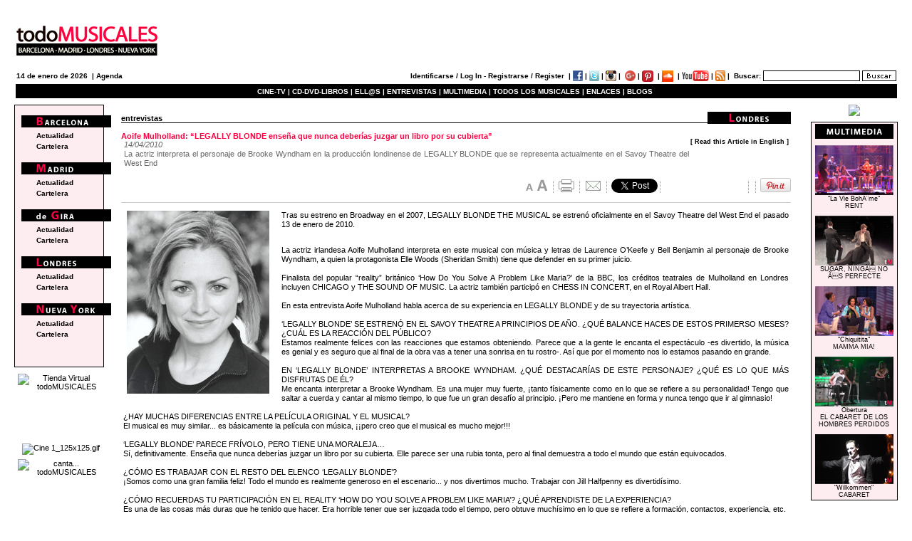

--- FILE ---
content_type: text/html; charset=UTF-8
request_url: https://todomusicales.com/content/content/2028/aoife-mulholland-legally-blonde-ensena-que-nunca-deberias-juzgar-un-libro-por-su-cubierta/Rss%20Feed
body_size: 11939
content:
 
     	
        <!DOCTYPE HTML PUBLIC "-//W3C//DTD HTML 4.01//EN" "https://www.w3.org/TR/xhtml1/DTD/xhtml1-transitional.dtd">
<html xmlns="https://www.w3.org/1999/xhtml" xml:lang="es-es" lang="es-es">
<head>
<title>Aoife Mulholland: “LEGALLY BLONDE enseña que nunca deberías juzgar un libro por su cubierta”</title>
<META HTTP-EQUIV="Content-Type" CONTENT="text/html; charset=ISO-8859-1"/>
<META HTTP-EQUIV="EXPIRES" CONTENT="0"/>
<META NAME="RESOURCE-TYPE" CONTENT="DOCUMENT"/>
<META NAME="DISTRIBUTION" CONTENT="GLOBAL"/>
<META NAME="AUTHOR" CONTENT="todoMUSICALES"/>
<META NAME="lang" content="es"/>
<META NAME="COPYRIGHT" CONTENT="Copyright (c) 2013 by todoMUSICALES"/>
<META NAME="KEYWORDS" CONTENT="aoife mulholland,entrevista,legally blonde the musical,savoy theatre,Brooke Wyndham,chicago musical,how do you solve a problem like maria,the sound of music,Live from Galway,sway, musicales,musical, teatro musical, barcelona, broadway, off-broadway, west end, madrid, gira, cine musical,novedades discográficas"/>
<META NAME="DESCRIPTION" CONTENT="La actriz interpreta el personaje de Brooke Wyndham en la producción londinense de LEGALLY BLONDE que se representa actualmente en el Savoy Theatre del West End"/>
<META NAME="ROBOTS" CONTENT="INDEX, FOLLOW"/>
<META NAME="REVISIT-AFTER" CONTENT="1 DAYS"/>
<META NAME="RATING" CONTENT="GENERAL"/>
<meta name="generator" content="HAPedit 3.1"/>
<!-- Start of Facebook Meta Tags by tM --> 
	<meta property="og:title" content="Aoife Mulholland: “LEGALLY BLONDE enseña que nunca deberías juzgar un libro por su cubierta”"/> 
	<meta property="og:type" content="article"/> 
	<meta property="og:url" content="https://www.todomusicales.com/content/content/2028/aoife-mulholland-legally-blonde-ensena-que-nunca-deberias-juzgar-un-libro-por-su-cubierta/"/> 
<meta property="og:image" content="https://www.todomusicales.com/fckeditor/upload/amulholland200.jpg"/> <!-- imatge que apareix facebook -->
	<meta property="og:site_name" content="todoMUSICALES"/> 
	<meta property="og:description" content="La actriz interpreta el personaje de Brooke Wyndham en la producción londinense de LEGALLY BLONDE que se representa actualmente en el Savoy Theatre del West End"/> 
    
<!-- End of Facebook Meta Tags -->
	<SCRIPT LANGUAGE="JavaScript">if(screen.width<=1400){document.write('<link rel="stylesheet" type="text/css" href="https://www.todomusicales.com/css/header.css">');}if(screen.width>1400){document.write('<link rel="stylesheet" type="text/css" href="https://www.todomusicales.com/css/header_1400.css">');}</SCRIPT>
	<link href="https://www.todomusicales.com/css/content.css" rel="stylesheet" type="text/css">
	<link href="https://www.todomusicales.com/css/comentarios.css" rel="stylesheet" type="text/css">
	<link href="https://www.todomusicales.com/favicon.ico" rel="shortcut icon" type="image/x-icon"/>
	  
        
    


	<SCRIPT LANGUAGE="JavaScript">if(screen.width<=800){document.write('<link rel="stylesheet" type="text/css" href="https://www.todomusicales.com/css/global_800.css">');}if(screen.width>=1024){document.write('<link rel="stylesheet" type="text/css" href="https://www.todomusicales.com/css/global.css">');}</SCRIPT>
<script type="text/javascript" src="https://www.todomusicales.com/jscripts/enlaces.js"></script>
 <script type="text/javascript" src="https://www.todomusicales.com/jscripts/scripts.js"></script> 
<!-- <script type="text/javascript" src="../jscripts/banner_content.js"></script>  -->
<script type="text/javascript">function resizeText(multiplier){if(document.getElementById("noticias_info").style.fontSize==""){document.getElementById("noticias_info").style.fontSize="1.0em";}document.getElementById("noticias_info").style.fontSize=parseFloat(document.getElementById("noticias_info").style.fontSize)+(multiplier*0.2)+"em";}</script>

<!--<script type="text/javascript" src="http://platform.twitter.com/widgets.js"></script> -->
<script type="text/javascript" src="https://apis.google.com/js/plusone.js"></script><!-- script google + -->

</head>
<body>
<div id="container">
<!-- Place this tag in the <head> of your document -->

<link href="https://plus.google.com/106334163725998819996" rel="publisher"/>
<script src="http://www.todomusicales.com/Scripts/AC_RunActiveContent.js" type="text/javascript"></script>
<div id="header">
<form action="http://www.todomusicales.com/buscador/buscador_resultados.php" method="post">

<table align="center" class="tablaheader" summary="encabezado todomusicales">
  <caption>
  </caption>
  <tr>
    <td>
    <!-- LOGO ORIGINAL NO PERSONALITZAT -->
   <a href="http://www.todomusicales.com/index.php"><img src="http://todomusicales.com/img/logo_ok.gif" alt="todoMUSICALES" border="0" longdesc="todoMUSICALES logotipo"/></a>   <!-- logo_ok.gif -->
    <!-- FI LOGO ORIGINAL NO PERSONALITZAT -->
    <!-- LOGO PERSONALITZAT -->
   <!-- 
    <A HREF="http://www.masde100mentiras.com/" target="_blank" alt="MÃ¡s de 100 mentiras">
  <img src="http://www.todomusicales.com/img/logo_mas100.jpg" alt="MÃ¡s de 100 mentiras" border="0" longdesc="todoMUSICALES MÃS DE 100 MENTIRAS" /></a>  -->
    <!-- FI LOGO PERSONALITZAT -->    </td>
    <td><div align="right"><!--stage_byb_668x70 -->
<!--    <a href="http://www.sisteractelmusical.com/entradas/madrid/?utm_source=Todomusicales&utm_medium=Display&utm_content=Mega&utm_campaign=STAGE_SA_Todomusicales_02022016" target="_blank">
<img src="http://www.todomusicales.com/banners/Banner_SisterAct_Madrid.gif" width="668" height="80" alt="Sister Act" title="Sister Act" /></a> -->

<SCRIPT LANGUAGE="JavaScript">if(screen.width<=800){ancho='668';alto='80';}if(screen.width>=1024){ancho='728';alto='90';}</SCRIPT>
 <a href="http://www.todomusicales.com" target="_blank"><SCRIPT LANGUAGE="JavaScript">document.write("<img src=\"http://www.todomusicales.com/img/blind.gif\" height=\""+alto+"\" border=\"0\" longdesc=\"Sister Act Banner\" alt=\"Sister Act\" width=\""+ancho+"\">")</SCRIPT>
 


<!-- ANTIC NO IPHONE
     <script type="text/javascript">
AC_FL_RunContent( 'codebase','http://download.macromedia.com/pub/shockwave/cabs/flash/swflash.cab#version=8,0,0,0','width','668','height','80','title','banner cabecera','src','http://www.todomusicales.com/banners/mm_post2','quality','high','pluginspage','http://www.adobe.com/shockwave/download/download.cgi?P1_Prod_Version=ShockwaveFlash','movie','http://www.todomusicales.com/banners/mm_post2' ); //end AC code
</script><noscript><object classid="clsid:D27CDB6E-AE6D-11cf-96B8-444553540000" codebase="http://download.macromedia.com/pub/shockwave/cabs/flash/swflash.cab#version=8,0,0,0" width="668" height="80" title="banner cabecera">
        <param name="movie" value="http://www.todomusicales.com/banners/mm_post2.swf" />
        <param name="quality" value="high" />
        <embed src="http://www.todomusicales.com/banners/mm_post2.swf" quality="high" pluginspage="http://www.adobe.com/shockwave/download/download.cgi?P1_Prod_Version=ShockwaveFlash" type="application/x-shockwave-flash" width="668" height="80"></embed>
      </object>
    </noscript>  -->
    
    
    
    
    <!--stage_abr2010 / stage_chicago_abr2010 / chicago_may2010-->
       <!--<param name="movie" value="http://www.todomusicales.com/banners/banner_stage_setembre.swf" /> -->
<!--  BANER ANTIGUO STAGE   <script type="text/javascript">
AC_FL_RunContent( 'codebase','http://download.macromedia.com/pub/shockwave/cabs/flash/swflash.cab#version=8,0,0,0','width','490','height','60','title','banner cabecera','src','../banners/banner_stage','quality','high','pluginspage','http://www.adobe.com/shockwave/download/download.cgi?P1_Prod_Version=ShockwaveFlash','movie','../banners/banner_stage' ); //end AC code
</script><noscript><object classid="clsid:D27CDB6E-AE6D-11cf-96B8-444553540000" codebase="http://download.macromedia.com/pub/shockwave/cabs/flash/swflash.cab#version=8,0,0,0" width="490" height="60" title="banner cabecera">
        <param name="movie" value="../banners/banner_stage.swf" />
        <param name="quality" value="high" />
        <embed src="../banners/banner_stage.swf" quality="high" pluginspage="http://www.adobe.com/shockwave/download/download.cgi?P1_Prod_Version=ShockwaveFlash" type="application/x-shockwave-flash" width="490" height="60"></embed>
      </object>
    </noscript> -->
    </div></td>
  </tr>
 
 
 
 
 
  <tr>
    <td class="celda_fecha"><!--<a href="http://www.todomusicales.com/index.php" alt="todoMUSICALES" >Inicio</a> &nbsp;|&nbsp; -->  14 de enero de 2026 &nbsp;|&nbsp;<a href="http://www.todomusicales.com/agenda/agenda.php">Agenda</a>
   <!-- CLICK TRACK AVENUE Q --> <!--<a HREF="http://ad.doubleclick.net/jump/N3568.158663.TODOMUSICALES/B4843192;sz=1x1;ord=[timestamp]?">
<IMG SRC="http://ad.doubleclick.net/ad/N3568.158663.TODOMUSICALES/B4843192;sz=1x1;ord=[timestamp]?" BORDER=0 WIDTH=1 HEIGHT=1 ALT="Click Here"></a>  --><!-- FIN CLICK TRACK AVENUE Q -->    </td>
    <td class="celda_form">	<a href="http://www.todomusicales.com/content/identify.php">Identificarse / Log In</a> - <a href="/../content/registro.php">Registrarse / Register</a> &nbsp;|&nbsp;<a href="http://www.facebook.com/pages/todoMUSICALES/18127015285" class="external"><img src="http://www.todomusicales.com/img/facebook2.gif" class="button" alt="VisÃ­tanos en Facebook" longdesc="VisÃ­tanos en Facebook"/></a>&nbsp;|&nbsp;<a href="http://twitter.com/todoMUSICALES" class="external"><img src="http://www.todomusicales.com/img/twitter.gif" class="button" alt="VisÃ­tanos en Twitter" longdesc="VisÃ­tanos en Twitter"/>&nbsp;|&nbsp;<a href="http://instagram.com/todoMUSICALES" class="external"><img src="http://www.todomusicales.com/img/instagram.gif" class="button" alt="VisÃ­tanos en Instagram" longdesc="VisÃ­tanos en Instagram"/> |&nbsp; <!-- Place this tag where you want the badge to render GOOGLE PLUS--><a href="https://plus.google.com/106334163725998819996?prsrc=3" style="text-decoration:none;" target="_blank"><img src="https://ssl.gstatic.com/images/icons/gplus-16.png" alt="VÃ­sitanos en Google +" style="border:0;width:15px;height:15px;" class="button"/></a>&nbsp;|&nbsp;<a href="http://pinterest.com/todomusicales/" class="external"><img src="http://passets-cdn.pinterest.com/images/small-p-button.png" width="16" height="16" alt="VisÃ­tanos en Pinterest" class="button"/></a>  &nbsp;|&nbsp;<a href="https://soundcloud.com/todomusicales" class="external"><img src="http://www.todomusicales.com/img/soundcloud.gif" class="button" alt="VisÃ­tanos en nuestro Canal SoundCloud" longdesc="VisÃ­tanos en nuestro Canal SoundCloud"/></a>
    &nbsp;|&nbsp;<a href="http://www.youtube.com/user/todoMUSICALEStv/" class="external"><img src="http://www.todomusicales.com/img/youtube.gif" class="button" alt="VisÃ­tanos en nuestro Canal YouTube" longdesc="VisÃ­tanos en nuestro Canal YouTube"/></a>&nbsp;|&nbsp;<a href="http://feeds.feedburner.com/todomusicalesRss"><img src="http://www.todomusicales.com/img/rss.gif" class="button" alt="Rss Feed" longdesc="Rss Feed"/></a>&nbsp;|&nbsp;  <label>Buscar:</label>
    <input type="text" value="" name="keyword" id="keyword" class="search" accesskey="4">
<!--<input id="keyword" name="keyword" class="text_buscador" type="text" />  -->
<input name="searchButton" type="image" title="cerca" src="http://www.todomusicales.com/img/buscar5.gif" alt="Buscador" class="button"> <input name="buscar_en" type="hidden" value="all"/>
        <!-- <input type="submit" value="Buscar" class="button_buscador" alt="Buscar" /> --></td>
  </tr>

  <tr>
    <td colspan="2" class="celda_menu"><strong><a href="http://www.todomusicales.com/content/actualidad_lista.php?ciu=mov" class="enlace_blanco">CINE-TV&nbsp;|&nbsp;</a><a href="http://www.todomusicales.com/content/actualidad_lista.php?ciu=cds" class="enlace_blanco"><strong>CD-DVD-LIBROS&nbsp;|</a>&nbsp;<a href="http://www.todomusicales.com/content/perfiles_lista.php" class="enlace_blanco"><strong>ELL@S&nbsp;|</a>&nbsp;<a href="http://www.todomusicales.com/content/entrevistas_lista.php" class="enlace_blanco">ENTREVISTAS&nbsp;|</a>&nbsp;<a href="http://www.todomusicales.com/multimedia/multimedia.php" class="enlace_blanco">MULTIMEDIA&nbsp;|</a>&nbsp;<a href="http://www.todomusicales.com/content/musicales_lista.php" class="enlace_blanco">TODOS LOS MUSICALES&nbsp;|</a>&nbsp;<a href="http://www.todomusicales.com/content/enlaces_lista.php" class="enlace_blanco">ENLACES&nbsp;|</a>&nbsp;<a href="http://www.todomusicales.com/blogs/blogs_lista.php" class="enlace_blanco">BLOGS</a>&nbsp;</strong> </td>
  </tr>
</table>
</form></div>

<div id="wrapper">
<div id="content">
<!--	?>INICIO BANNER NORMAL SIN IF -->			    
<!--<div id="banner_content"> 
 <br />
<a href="https://www.auditori.cat/ca/scott-alan--barcelona--friends" target="_blank">
<img width="647" height="90" src="https://www.todomusicales.com/banners/banner_ScottAlan.gif" alt="Scott Alan" title="Scott Alan - L'Auditori" /> </a>

  <br />
  </div>
  <br /><br /><br /><br /> <br /> <br /><br />-->
  <!-- // fin if banner NORMAL -->
  <div id="noticias_header">
						<div class='atras'>	
								<img src="https://www.todomusicales.com/img/content/label_ldh.gif" alt='Etiqueta'/>
						</div>
						<div>
													<h3><strong>entrevistas</strong></h3>
							 													</div>
					</div>
                    <div id="noticias_info">
						<br/>
							<p class='english'>
                       
<strong><a href="/content/content_english/2029/aoife-mulholland-legally-blonde-shows-that-you-should-never-judge-a-book-by-its-cover/">[ Read this Article in English ]</a></strong></p>
	<h1><strong>Aoife Mulholland: “LEGALLY BLONDE enseña que nunca deberías juzgar un libro por su cubierta” </strong></h1>
						
						<p class="subtitulo"><em class="fecha">14/04/2010 </em><br/>La actriz interpreta el personaje de Brooke Wyndham en la producción londinense de LEGALLY BLONDE que se representa actualmente en el Savoy Theatre del West End </p>

<div id="linia_icons">
<a href="javascript:void(0);" onclick="resizeText(-1)"><img src="https://www.todomusicales.com/img/content/aminus.gif" alt="Disminuir tamaño texto" longdesc="Disminuir tamaño texto"/></a><a href="javascript:void(0);" onclick="resizeText(1)"><img src="https://www.todomusicales.com/img/content/aplus.gif" alt="Aumentar tamaño texto" longdesc="Aumentar tamaño texto"/>
<img src="https://www.todomusicales.com/img/content/sep_icons.gif" alt="separacio"/></a>
<a class="external" href="https://www.todomusicales.com/content/content_print.php?id_content=2028"><img src="https://www.todomusicales.com/img/content/icon_print.gif" alt="imprimir" longdesc="imprimir la noticia"/></a>
<img src="https://www.todomusicales.com/img/content/sep_icons.gif" alt="separacio"/>
<a href="#"><img src="https://www.todomusicales.com/img/content/icon_enviar.gif" alt="enviar a un amigo" longdesc="enviar noticia a un amigo"/></a>
<img src="https://www.todomusicales.com/img/content/sep_icons.gif" alt="separacio" align="baseline"/>
<a href="http://twitter.com/share" class="twitter-share-button" data-count="horizontal" data-lang="es" data-via="todoMUSICALES"> Tweet</a>
<script>!function(d,s,id){var js,fjs=d.getElementsByTagName(s)[0];if(!d.getElementById(id)){js=d.createElement(s);js.id=id;js.src="https://platform.twitter.com/widgets.js";fjs.parentNode.insertBefore(js,fjs);}}(document,"script","twitter-wjs");</script>
<img src="https://www.todomusicales.com/img/content/sep_icons_twitter.gif" hspace="0" alt="separacio" align="baseline"/>
<iframe src="https://www.facebook.com/plugins/like.php?href=https://www.todomusicales.com/content/content/2028/aoife-mulholland-legally-blonde-ensena-que-nunca-deberias-juzgar-un-libro-por-su-cubierta/&amp;locale=es_ES&amp;send=false&amp;layout=button_count&amp;show_faces=false&amp;action=like&amp;colorscheme=light&amp;widh=111&amp;height=20" scrolling="no" frameborder="0" style="border:none; overflow:hidden; width:111px; height:20px;" allowTransparency="true"></iframe>

<img src="https://www.todomusicales.com/img/content/sep_icons.gif" alt="separacio" align="baseline"/>
<g:plusone size="medium"></g:plusone>
<img src="https://www.todomusicales.com/img/content/sep_icons.gif" alt="separacio" align="baseline"/>
	
<a href="http://pinterest.com/pin/create/button/?url=https://www.todomusicales.com/content/content/2028/aoife-mulholland-legally-blonde-ensena-que-nunca-deberias-juzgar-un-libro-por-su-cubierta/&amp;media=https://www.todomusicales.com/fckeditor/upload/amulholland200.jpg&amp;description=Aoife Mulholland: “LEGALLY BLONDE enseña que nunca deberías juzgar un libro por su cubierta”" class="pin-it-button" count-layout="horizontal" target="_blank"><img border="0" src="//assets.pinterest.com/images/PinExt.png" title="Pin It"/></a>
</div>
						<span id="texto_icons" class="texto_icons"><p><img hspace="5" height="257" align="left" width="200" alt="" src="/fckeditor/upload/amulholland200.jpg"/>Tras su estreno en Broadway en el 2007, LEGALLY BLONDE THE MUSICAL se estren&oacute; oficialmente en el Savoy Theatre del West End el pasado 13 de enero de 2010.</p>                    <p>La actriz irlandesa Aoife Mulholland interpreta en este musical con m&uacute;sica y letras de Laurence O&rsquo;Keefe y Bell Benjamin al personaje de Brooke Wyndham, a quien la protagonista Elle Woods (Sheridan Smith) tiene que defender en su primer juicio.<br/>
<br/>
Finalista del popular &ldquo;reality&rdquo; brit&aacute;nico &lsquo;How Do You Solve A Problem Like Maria?&rsquo; de la BBC, los cr&eacute;ditos teatrales de Mulholland en Londres incluyen CHICAGO y THE SOUND OF MUSIC. La actriz tambi&eacute;n particip&oacute; en CHESS IN CONCERT, en el Royal Albert Hall. <br/>
<br/>
En esta entrevista Aoife Mulholland habla acerca de su experiencia en LEGALLY BLONDE y de su trayectoria art&iacute;stica.<br/>
<br/>
&lsquo;LEGALLY BLONDE&rsquo; SE ESTREN&Oacute; EN EL SAVOY THEATRE A PRINCIPIOS DE A&Ntilde;O. &iquest;QU&Eacute; BALANCE HACES DE ESTOS PRIMERSO MESES? &iquest;CU&Aacute;L ES LA REACCI&Oacute;N DEL P&Uacute;BLICO?<br/>
Estamos realmente felices con las reacciones que estamos obteniendo. Parece que a la gente le encanta el espect&aacute;culo -es divertido, la m&uacute;sica es genial y es seguro que al final de la obra vas a tener una sonrisa en tu rostro-. As&iacute; que por el momento nos lo estamos pasando en grande. <br/>
<br/>
EN &lsquo;LEGALLY BLONDE&rsquo; INTERPRETAS A BROOKE WYNDHAM. &iquest;QU&Eacute; DESTACAR&Iacute;AS DE ESTE PERSONAJE? &iquest;QU&Eacute; ES LO QUE M&Aacute;S DISFRUTAS DE &Eacute;L?<br/>
Me encanta interpretar a Brooke Wyndham. Es una mujer muy fuerte, &iexcl;tanto f&iacute;sicamente como en lo que se refiere a su personalidad! Tengo que saltar a cuerda y cantar al mismo tiempo, lo que fue un gran desaf&iacute;o al principio. &iexcl;Pero me mantiene en forma y nunca tengo que ir al gimnasio! <br/>
<br/>
&iquest;HAY MUCHAS DIFERENCIAS ENTRE LA PEL&Iacute;CULA ORIGINAL Y EL MUSICAL?<br/>
El musical es muy similar... es b&aacute;sicamente la pel&iacute;cula con m&uacute;sica, &iexcl;&iexcl;pero creo que el musical es mucho mejor!!!<br/>
<br/>
&lsquo;LEGALLY BLONDE&rsquo; PARECE FR&Iacute;VOLO, PERO TIENE UNA MORALEJA&hellip;<br/>
S&iacute;, definitivamente. Ense&ntilde;a que nunca deber&iacute;as juzgar un libro por su cubierta. Elle parece ser una rubia tonta, pero al final demuestra a todo el mundo que est&aacute;n equivocados. <br/>
<br/>
&iquest;C&Oacute;MO ES TRABAJAR CON EL RESTO DEL ELENCO &lsquo;LEGALLY BLONDE&rsquo;? <br/>
&iexcl;Somos como una gran familia feliz! Todo el mundo es realmente generoso en el escenario... y nos divertimos mucho. Trabajar con Jill Halfpenny es divertid&iacute;simo. <br/>
<br/>
&iquest;C&Oacute;MO RECUERDAS TU PARTICIPACI&Oacute;N EN EL REALITY &lsquo;HOW DO YOU SOLVE A PROBLEM LIKE MARIA&rsquo;? &iquest;QU&Eacute; APRENDISTE DE LA EXPERIENCIA?<br/>
Es una de las cosas m&aacute;s duras que he tenido que hacer. Era horrible tener que ser juzgada todo el tiempo, pero obtuve much&iacute;simo en lo que se refiere a formaci&oacute;n, contactos, experiencia, etc. <br/>
<br/>
TU DEBUT EN EL WEST END FUE EN &lsquo;CHICAGO&rsquo; COMO ROXIE HART. &iquest;QU&Eacute; SIGNIFIC&Oacute; PARA TI PARTICIPAR EN ESTE M&Uacute;SICAL M&Iacute;TICO?<br/>
CHICAGO fue el primer musical que vi en el West End con Ruthie Henshall. Poco me imaginaba que ocho a&ntilde;os despu&eacute;s yo estar&iacute;a ah&iacute; interpretando el mismo personaje que ella. Interpretar a Roxie Hart fue algo surreal, asombroso y un gozo. <br/>
<br/>
TAMBI&Eacute;N INTERPRETASTE A MARIA VON TRAPP EN &lsquo;THE SOUND OF MUSIC&rsquo; EN EL LONDON PALLADIUM. &iquest;C&Oacute;MO FUE TRABAJAR EN ESTE ESPECT&Aacute;CULO, Y CON TANTOS NI&Ntilde;OS EN EL ESCENARIO?<br/>
&iexcl;&iexcl;&iexcl;Fue tan diferente a CHICAGO!!! Trabajar con los ni&ntilde;os fue encantador, aunque en una ocasi&oacute;n Gretle, la m&aacute;s peque&ntilde;a, sali&oacute; corriendo fuera del escenario porque necesitaba ir al lavabo. Tuve que improvisar lo que me pareci&oacute; una eternidad hasta que regres&oacute; al escenario. &iexcl;Ten&iacute;a el coraz&oacute;n en mi garganta!<br/>
<br/>
ESTUVISTE EN EL CONCIERTO REVIVAL &lsquo;CHESS&rsquo; EN EL ROYAL ALBERT HALL. &iquest;C&Oacute;MO RECUERDAS LA GALA?<br/>
Fue incre&iacute;ble, una experiencia fabulosa actuar en ese escenario. Nunca antes hab&iacute;a estado en el Royal Albert Hall, as&iacute; que actuar en &eacute;l fue definitivamente un punto &aacute;lgido de mi carrera. <br/>
<br/>
EN JULIO DE 2008 INTERPRETASTE TU PROPIO ESPECT&Aacute;CULO UNIPERSONAL EN EL TOWN HALL THEATRE DE GALWAY. &iquest;QU&Eacute; PUEDES DECIRNOS ACERCA DE ESTE ESPECT&Aacute;CULO? &iquest;TIENES PLANES DE VOLVERLO A HACER?<br/>
Mi espect&aacute;culo se titulaba SWAY, y era un espect&aacute;culo autobiogr&aacute;fico acerca de los &uacute;ltimos cuatro a&ntilde;os de mi vida, desde que dej&eacute; mi hogar natal para interpretar a Maria en THE SOUND OF MUSIC. Fue un desaf&iacute;o escribirlo, dirigirlo y producirlo, pero me encant&oacute; el proceso creativo y espero volver a hacer algo parecido de nuevo, quiz&aacute;s a finales de a&ntilde;o.<br/>
<br/>
EN EL 2008 EDITASTE TU &Aacute;LBUM DEBUT &lsquo;LIVE FROM GALWAY&rsquo;, GRABADO DURANTE UNA DE LAS FUNCIONES DE TU ESPECT&Aacute;CULO. &iquest;TIENES PROYECTOS PARA GRABAR UN SEGUNDO &Aacute;LBUM COMO SOLISTA?<br/>
Estoy realmente orgullosa de &lsquo;Live from Galway&rsquo;, y me encantar&iacute;a grabar otro &aacute;lbum. De hecho, el pr&oacute;ximo mes entro en el estudio de grabaci&oacute;n con un artista emergente que se llama Rod Molinski. Vamos a grabar un tema juntos, y quiz&aacute; en el futuro edite algo, as&iacute; que &iexcl;estad atentos!</p>
<p style="text-align: center;"><img height="300" width="450" alt="" src="/fckeditor/upload/legallyblonde450.jpg"/><br/>
<i><span style="font-size: smaller;">Aoife Mulholland y el elenco de LEGALLY BLONDE en una escena del tema &quot;There! Right There!&quot;</span></i></p></span>
<!--<p style="text-align: center">  
        <object classid="clsid:D27CDB6E-AE6D-11cf-96B8-444553540000" codebase="http://download.macromedia.com/pub/shockwave/cabs/flash/swflash.cab#version=6,0,29,0" width="730" height="370">
  <param name="movie" value="https://www.todomusicales.com/lmepk.swf" />
  <param name="quality" value="high" />
  <embed src="https://www.todomusicales.com/lmepk.swf" quality="high" pluginspage="https://www.macromedia.com/go/getflashplayer" type="application/x-shockwave-flash" width="730" height="370"></embed>

</object> 
 </p> -->    <p class='english'><img src="https://www.todomusicales.com/img/share.gif" alt="Compartir noticia" longdesc="Compartir esta noticia"/><a class="external" href="https://www.facebook.com/share.php?u=https://www.todomusicales.com/content/content/2028/aoife-mulholland-legally-blonde-ensena-que-nunca-deberias-juzgar-un-libro-por-su-cubierta/"><img src="https://www.todomusicales.com/img/share_facebook.gif" alt="Compartir en Facebook" longdesc="Compartir en Facebook"/></a><a class="external" href="https://www.google.com/bookmarks/mark?op=add&bkmk=https://www.todomusicales.com/content/content/2028/aoife-mulholland-legally-blonde-ensena-que-nunca-deberias-juzgar-un-libro-por-su-cubierta/"><img src="https://www.todomusicales.com/img/share_google.gif" alt="Compartir en Google Bookmarks" longdesc="Compartir en Google Bookmarks"/></a><a class="external" href="http://myweb2.search.yahoo.com/myresults/bookmarklet?u=https://www.todomusicales.com/content/content/2028/aoife-mulholland-legally-blonde-ensena-que-nunca-deberias-juzgar-un-libro-por-su-cubierta/"><img src="https://www.todomusicales.com/img/share_yahoo.gif" alt="Compartir en Yahoo" longdesc="Compartir en Yahoo"/></a><a class="external" href="http://del.icio.us/post?jump=no&amp;url=https://www.todomusicales.com/content/content/2028/aoife-mulholland-legally-blonde-ensena-que-nunca-deberias-juzgar-un-libro-por-su-cubierta/"><img src="https://www.todomusicales.com/img/share_delicious.gif" alt="Guardar en Delicious" longdesc="Compartir en Delicious"/></a><a class="external" href="http://act.fresqui.com/post?url=https://www.todomusicales.com/content/content/2028/aoife-mulholland-legally-blonde-ensena-que-nunca-deberias-juzgar-un-libro-por-su-cubierta/"><img src="https://www.todomusicales.com/img/share_fresqui.gif" alt="Compartir en Fresqui" longdesc="Compartir en Fresqui"/></a><a class="external" href="http://meneame.net/submit.php?url=https://www.todomusicales.com/content/content/2028/aoife-mulholland-legally-blonde-ensena-que-nunca-deberias-juzgar-un-libro-por-su-cubierta/"><img src="https://www.todomusicales.com/img/share_meneame.gif" alt="Enviar a Meneame" longdesc="Enviar a Meneame"/></a><!--<a class="external" href="http://twitter.com/home?status=Add+This:+https://www.todomusicales.com/content/content///"><img src="https://www.todomusicales.com/img/share_twitter.gif" alt="Compartir en Twitter" longdesc="Compartir en Twitter" /></a> --><a class="external" href="https://www.digg.com/submit?url=https://www.todomusicales.com/content/content/2028/aoife-mulholland-legally-blonde-ensena-que-nunca-deberias-juzgar-un-libro-por-su-cubierta/"><img src="https://www.todomusicales.com/img/share_digg.gif" alt="Enviar a Digg" longdesc="Enviar a Digg"/></a><a class="external" href="https://www.myspace.com/Modules/PostTo/Pages/?u=https://www.todomusicales.com/content/content/2028/aoife-mulholland-legally-blonde-ensena-que-nunca-deberias-juzgar-un-libro-por-su-cubierta/&t=Aoife Mulholland: “LEGALLY BLONDE enseña que nunca deberías juzgar un libro por su cubierta”"><img src="https://www.todomusicales.com/img/share_myspace.gif" alt="Compartir en MySpace" longdesc="Compartir en MySpace"/></a><a class="external" href="http://reporter.es.msn.com/?fn=contribute&referrer=www.todomusicales.com&Title=Aoife Mulholland: “LEGALLY BLONDE enseña que nunca deberías juzgar un libro por su cubierta”&URL=https://www.todomusicales.com/content/content/2028/aoife-mulholland-legally-blonde-ensena-que-nunca-deberias-juzgar-un-libro-por-su-cubierta/&tag_id=66&cat_id=entretenimiento"><img src="https://www.todomusicales.com/img/share_msn.gif" alt="Compartir en Reporter MSN" longdesc="Compartir en Reporter MSN"/></a></p>




<p><h2><strong>Enlaces de Interés</strong></h2>

<br/>
<ul class="lista_relaciones" id="lista_relaciones">
<li><a href="http://www.legallyblondethemusical.co.uk" class="external">Página web oficial de la gira británica de LEGALLY BLONDE THE MUSICAL</a></li>
</ul></p>
<!-- TELENTRADA HANNAH WHADHINGHAM -->
<!--<p><h2><strong>Venta de Entradas</strong></h2>
<br />
<a href="https://www.telentrada.com/Telentrada/Compra+on-line/ci.Espectaculo+Hannah+Waddingham.compra" class="external"><img src="https://www.todomusicales.com/tenemosunsueno/telentrada.gif" /></a>
</ul></p>  -->
<!-- FIN TELENTRADA JHANNAH WHADHINGHAM -->

<!-- INICIO ATRAPALO -->

<!-- FIN ATRAPALO -->
<!-- INICIO MULTIMEDIA -->
<!-- FIN MULTIMEDIA -->


<!-- RELACIONADOS -->


<p><h2><strong>Información Relacionada</strong></h2>
<br/>
<ul class="lista_relaciones" id="lista_relaciones">
   <!--                      				 					 	
<li><a href="javascript:Abrir_ventana_video('https://www.todomusicales.com/content/video_mm.php')">Multimedia:  Audiciones LA BELLA Y LA BESTIA (video)</li></a> -->
<li><a href="/content/content/3564/legally-blonde-the-musical-finaliza-funciones-en-el-west-end/">Noticias:  LEGALLY BLONDE THE MUSICAL finaliza funciones en el West End</a></li>
<li><a href="/content/content/3244/stephen-ashfield-y-ben-freeman-se-incorporan-a-legally-blonde-the-musical-en-el-west-end/">Noticias:  Stephen Ashfield y Ben Freeman se incorporan a LEGALLY BLONDE THE MUSICAL en el West End</a></li>
<li><a href="/content/content/3078/carley-stenson-nueva-titular-de-elle-woods-en-la-produccion-del-west-end-de-legally-blonde/">Noticias:  Carley Stenson, nueva titular de Elle Woods en la producción del West End de LEGALLY BLONDE</a></li>
<li><a href="/content/content/3059/se-anuncia-el-elenco-que-estrenara-la-gira-britanica-de-legally-blonde-the-musical/">Noticias:  Se anuncia el elenco que estrenará la gira británica de LEGALLY BLONDE THE MUSICAL</a></li>
<li><a href="/content/content/2866/natalie-casey-reemplazara-a-denise-van-outen-en-el-elenco-de-legally-blonde-the-musical-/">Noticias:  Natalie Casey reemplazará a Denise Van Outen en el elenco de LEGALLY BLONDE THE MUSICAL </a></li>
<li><a href="/content/content/2852/lee-mead-se-une-al-elenco-de-legally-blonde-the-musical-en-el-west-end-como-emmett-forrest/">Noticias:  Lee Mead se une al elenco de LEGALLY BLONDE THE MUSICAL en el West End como Emmett Forrest</a></li>
<li><a href="/content/content/2651/susan-mcfadden-reemplazara-a-sheridan-smith-como-elle-woods-en-legally-blonde/">Noticias:  Susan McFadden reemplazará a Sheridan Smith como Elle Woods en LEGALLY BLONDE</a></li>
<li><a href="/content/content/2355/denise-van-outen-siobhan-dillon-y-carley-stenson-se-unen-al-elenco-de-legally-blonde-en-londres/">Noticias:  Denise Van Outen, Siobhan Dillon y Carley Stenson se unen al elenco de LEGALLY BLONDE en Londres</a></li>
<li><a href="/content/content/2351/sheridan-smith-prorroga-su-estancia-en-legally-blonde-the-musical-en-el-west-end/">Noticias:  Sheridan Smith prorroga su estancia en LEGALLY BLONDE THE MUSICAL en el West End</a></li>
<li><a href="/content/content/2270/se-edita-el-album-del-original-london-cast-de-legally-blonde/">Noticias:  Se edita el álbum del Original London Cast de LEGALLY BLONDE</a></li>
<li><a href="/content/content/1793/legally-blonde-the-musical-tine-de-rosa-y-llena-de-risas-el-savoy-theatre-del-west-end/">Crónica:  LEGALLY BLONDE THE MUSICAL tiñe de rosa y llena de risas el Savoy Theatre del West End</a></li>
<li><a href="/content/content/1463/se-completa-el-reparto-de-legally-blonde-en-el-west-end/">Noticias:  Se completa el reparto de LEGALLY BLONDE en el West End</a></li>
<li><a href="/content/content/1313/susan-mcfadden-y-aoife-mulholland-se-unen-al-reparto-de-legally-blonde-the-musical/">Noticias:  Susan McFadden y Aoife Mulholland se unen al reparto de LEGALLY BLONDE THE MUSICAL</a></li>
<li><a href="/content/content/1049/sheridan-smith-y-duncan-james-protagonizaran-legally-blonde-en-londres/">Noticias:  Sheridan Smith y Duncan James protagonizarán LEGALLY BLONDE en Londres</a></li>

<li><a href="/content/musicales_ficha/93/legally-blonde-the-musical/">Musical:  LEGALLY BLONDE THE MUSICAL</a></li>
</ul></p>
<!--inici banner inferior -->
<!--<p style="text-align: center;"><a href="https://www.awin1.com/cread.php?awinmid=5931&awinaffid=158234&clickref=&p=http%3A%2F%2Fwww.atgtickets.com%2Fshows%2Fwomen-on-the-verge-of-a-nervous-breakdown%2Fplayhouse-theatre%2F" class="external">
<img align="midle" src="https://www.todomusicales.com/banners/banner_women.jpg" alt="Women on the verge of a nervous breakdown">
</a></p>-->
<!--fi banner inferior -->

	</div>

					<p>&nbsp;</p>			
				  
			
</div>
</div>

<!DOCTYPE HTML PUBLIC "-//W3C//DTD HTML 4.01 Transitional//EN">
<html><head>
  
  <script src="http://www.todomusicales.com/Scripts/AC_RunActiveContent.js" type="text/javascript"></script>
  
  <script type="text/javascript">function Abrir_ventana_video(pagina){var opciones="toolbar=no, location=no, directories=no, status=no, menubar=no, scrollbars=no, resizable=yes, width=410, height=500, top=240, left=360";window.open(pagina,"",opciones);}function Abrir_ventana_video2(pagina){var opciones="toolbar=no, location=no, directories=no, status=no, menubar=no, scrollbars=no, resizable=yes, width=600, height=550, top=240, left=360";window.open(pagina,"",opciones);}</script>
</head><body>
<div id="navigation">
<div id="menu"><img src="http://www.todomusicales.com/img/blind.gif" alt="blind" height="360" width="5"></div> 
<div id="wrapperNavlist">
<ul id="navlist">
  <li><img src="http://www.todomusicales.com/img/navigation/bcn.gif" alt="Barcelona"></li>
  <li id="linia"><strong><a href="http://www.todomusicales.com/content/actualidad_lista.php?ciu=bcn">Actualidad</a></strong></li>
  <li id="linia"><strong><a href="http://www.todomusicales.com/content/cartelera_lista.php?ciu=bcn">Cartelera</a></strong></li>
  <li><img src="http://www.todomusicales.com/img/navigation/mad.gif" alt="Madrid"></li>
  <li id="linia"><strong><a href="http://www.todomusicales.com/content/actualidad_lista.php?ciu=mad">Actualidad</a></strong></li>
  <li id="linia"><strong><a href="http://www.todomusicales.com/content/cartelera_lista.php?ciu=mad">Cartelera</a></strong></li>
  <li><img src="http://www.todomusicales.com/img/navigation/gir.gif" alt="Gira"></li>
  <li id="linia"><strong><a href="http://www.todomusicales.com/content/actualidad_lista.php?ciu=gir">Actualidad</a></strong></li>
  <li id="linia"><strong><a href="http://www.todomusicales.com/content/cartelera_lista.php?ciu=gir">Cartelera</a></strong></li>
  <li><img src="http://www.todomusicales.com/img/navigation/ldh.gif" alt="Londres"></li>
  <li id="linia"><strong><a href="http://www.todomusicales.com/content/actualidad_lista.php?ciu=ldh">Actualidad</a></strong></li>
  <li id="linia"><strong><a href="http://www.todomusicales.com/content/cartelera_lista.php?ciu=ldh">Cartelera</a></strong></li>
  <li><img src="http://www.todomusicales.com/img/navigation/nyc.gif" alt="Nueva York"></li>
  <li id="linia"><strong><a href="http://www.todomusicales.com/content/actualidad_lista.php?ciu=nyc">Actualidad</a></strong></li>
  <li id="linia"><strong><a href="http://www.todomusicales.com/content/cartelera_lista.php?ciu=nyc">Cartelera</a></strong></li>
</ul>
</div>
<div id="banner_left">
<table align="center" border="0" cellpadding="3" cellspacing="0" height="62" width="122">
  <tbody>

    
 <tr align="center">
      <td> <a href="http://www.todomusicales.com/tienda/tienda.php"><img src="http://www.todomusicales.com/banners/tiendavirtual.gif" alt="Tienda Virtual todoMUSICALES"></a><!--<script type="text/javascript">
AC_FL_RunContent( 'codebase','http://download.macromedia.com/pub/shockwave/cabs/flash/swflash.cab#version=6,0,29,0','width','120','height','120','src','http://www.todomusicales.com/banners/banner_papallona','quality','high','pluginspage','http://www.macromedia.com/go/getflashplayer','movie','http://www.todomusicales.com/banners/banner_papallona' ); //end AC code
</script><noscript><object classid="clsid:D27CDB6E-AE6D-11cf-96B8-444553540000" codebase="http://download.macromedia.com/pub/shockwave/cabs/flash/swflash.cab#version=6,0,29,0" width="120" height="120">
      <param name="movie" value="http://www.todomusicales.com/banners/banner_papallona.swf">
      <param name="quality" value="high">
      <embed src="http://www.todomusicales.com/banners/banner_papallona.swf" quality="high" pluginspage="http://www.macromedia.com/go/getflashplayer" type="application/x-shockwave-flash" width="120" height="120"></embed></object></noscript> -->
      </td>
    </tr>
    
    <tr>
      <td align="center"> 
                                    <!--START MERCHANT:merchant name CitizenM Hotels from affiliatewindow.com.-->
                                            <a href="http://www.awin1.com/cread.php?s=485531&v=5843&q=229217&r=158234" target="_blank"><img src="http://www.awin1.com/cshow.php?s=485531&v=5843&q=229217&r=158234" border="0"></a>
                                            <!--END MERCHANT:merchant name CitizenM Hotels from affiliatewindow.com-->
      </td>
    </tr>

    <tr>
      <td align="center"> 
<!-- COMIENZO del cÃ³digo HTML de zanox-affiliate -->
<!-- ( El cÃ³digo HTML no debe cambiarse en pro de una funcionalidad correcta. ) -->
<a href="http://ad.zanox.com/ppc/?29140024C293025815T" target="_blank"><img src="http://ad.zanox.com/ppv/?29140024C293025815" align="bottom" width="120" height="120" border="1" hspace="1" alt="Cine 1_125x125.gif"></a>
<!--FIN del cÃ³digo HTML de zanox-affiliate -->
</td>
    </tr>
    <tr>
      <td align="center"> <a href="http://www.todomusicales.com/cantatodomusicales/cantatm.php"><img src="http://www.todomusicales.com/banners/cantatodomusicales.gif" alt="canta... todoMUSICALES" longdesc="canta... todoMUSICALES"></a> </td>
    </tr>
    <tr align="center">
      <td>
      <script type="text/javascript">AC_FL_RunContent('codebase','http://download.macromedia.com/pub/shockwave/cabs/flash/swflash.cab#version=6,0,29,0','width','120','height','120','src','http://www.todomusicales.com/banners/banner_www','quality','high','pluginspage','http://www.macromedia.com/go/getflashplayer','movie','http://www.todomusicales.com/banners/banner_www');</script><noscript><object classid="clsid:D27CDB6E-AE6D-11cf-96B8-444553540000" codebase="http://download.macromedia.com/pub/shockwave/cabs/flash/swflash.cab#version=6,0,29,0" height="120" width="120"> <param name="movie" value="http://www.todomusicales.com/banners/banner_www.swf"> <param name="quality" value="high">
      <embed src="http://www.todomusicales.com/banners/banner_www.swf" quality="high" pluginspage="http://www.macromedia.com/go/getflashplayer" type="application/x-shockwave-flash" height="120" width="120"></object></noscript>
      <br>
<!-- pixel dress circle pel banner lateral --> <img style="border: 0pt none ;" src="http://www.dresscircle.co.uk/affiliate/scripts/imp.php?a_aid=193&amp;a_bid=535f381b" alt="" height="1" width="1"> </td>
    </tr>
  </tbody>
</table>
</div>
</div>

<!-- DERECHA -->
<div id="extra">
<div id="banner">
<table align="center" border="0" cellpadding="3" cellspacing="0" height="62" width="122">
<!--  <tr align="center"><td><script type="text/javascript">
AC_FL_RunContent( 'codebase','http://download.macromedia.com/pub/shockwave/cabs/flash/swflash.cab#version=9,0,28,0','width','120','height','60','title','Promociones','src','../img/navigation_right/banner_promociones2','quality','high','pluginspage','http://www.adobe.com/shockwave/download/download.cgi?P1_Prod_Version=ShockwaveFlash','movie','../img/navigation_right/banner_promociones2' ); //end AC code
</script><noscript><object classid="clsid:D27CDB6E-AE6D-11cf-96B8-444553540000" codebase="http://download.macromedia.com/pub/shockwave/cabs/flash/swflash.cab#version=9,0,28,0" width="120" height="60" title="Promociones">
    <param name="movie" value="/../img/navigation_right/banner_promociones2.swf" />
    <param name="quality" value="high" />
    <embed src="/../img/navigation_right/banner_promociones2.swf" quality="high" pluginspage="http://www.adobe.com/shockwave/download/download.cgi?P1_Prod_Version=ShockwaveFlash" type="application/x-shockwave-flash" width="120" height="60"></embed>
  </object></noscript></td>
  </tr> -->
  <tbody>
  <!--<tr align="center">
      <td><a href="https://www.auditori.cat/es/una-noche-en-broadway-con-andrew-lloyd-webber-y-la-obc?utm_campaign=nitabroadway&utm_medium=publi&utm_source=todomusicales&utm_content=nitabroadway" target="_blank"><img src="http://www.todomusicales.com/banners/BannerBroadwayAuditori17.jpg"></a></td>
    </tr>
    <tr>
  
    </tr> -->
  
    <tr align="center">
      <td><a href="http://www.todomusicales.com/content/promociones_lista.php"><img src="http://www.todomusicales.com/banners/banner_promociones.gif"></a></td>
    </tr>
    <tr>
  
    </tr>
   
   
 
    <tr>
      <td><!-- CAIXA DE VIDEOS -->
      <div id="videos">
      <p style="text-align: center;"><a href="http://www.todomusicales.com/multimedia/multimedia.php"><img src="http://www.todomusicales.com/img/title_mm.gif" alt="Novedades Multimedia" align="middle"></a></p>
    
<p style="text-align: center;" class="texto" id="texto"><a href="javascript:Abrir_ventana_video2('http://www.todomusicales.com/multimedia/video_yt.php?id=723')"><img src="http://www.todomusicales.com/fckeditor/upload/vid_RentBoheme.jpg" alt="rent" align="middle"><br>
"La Vie BohÃ¨me"<br>RENT</a></p>

<p style="text-align: center;" class="texto" id="texto"><a href="javascript:Abrir_ventana_video2('http://www.todomusicales.com/multimedia/video_yt.php?id=719')"><img src="http://www.todomusicales.com/fckeditor/upload/vid_Sugar.jpg" alt="Sugar" align="middle"><br>
SUGAR, NINGÃ NO ÃS PERFECTE</a></p>

<p style="text-align: center;" class="texto" id="texto"><a href="javascript:Abrir_ventana_video2('http://www.todomusicales.com/multimedia/video_yt.php?id=710')"><img src="http://www.todomusicales.com/fckeditor/upload/vid_MMChiqui.jpg" alt="Mamma Mia" align="middle"><br>
"Chiquitita"<br>MAMMA MIA!</a></p>

<p style="text-align: center;" class="texto" id="texto"><a href="javascript:Abrir_ventana_video2('http://www.todomusicales.com/multimedia/video_yt.php?id=707')"><img src="http://www.todomusicales.com/fckeditor/upload/vid_CabaretHombres.jpg" alt="Hombres Perdidos" align="middle"><br>
Obertura<br>EL CABARET DE LOS HOMBRES PERDIDOS</a></p>

<p style="text-align: center;" class="texto" id="texto"><a href="javascript:Abrir_ventana_video2('http://www.todomusicales.com/multimedia/video_yt.php?id=699')"><img src="http://www.todomusicales.com/fckeditor/upload/vid_CabaretWilk.jpg" alt="Cabaret" align="middle"><br>
"Wilkommen"<br>CABARET</a></p>



    <tr>
      <td align="center"> 
      <!--START MERCHANT:merchant name iflorist from affiliatewindow.com.-->
                                            <a href="http://www.awin1.com/cread.php?s=202456&v=2889&q=105152&r=158234" target="_blank"><img src="http://www.awin1.com/cshow.php?s=202456&v=2889&q=105152&r=158234" border="0"></a>
                                            <!--END MERCHANT:merchant name iflorist from affiliatewindow.com-->
                                            
      </td>
    </tr>

   

<!--<p style="text-align:center" class="texto" id="texto"><a href="javascript:Abrir_ventana_video('http://www.todomusicales.com/multimedia/video5.php?id=VmtaYVUxWnRWbEpRVkRBOStQ')"><img src="http://www.todomusicales.com/fckeditor/upload/vid_hnmpl_bcn.jpg" align="middle" alt="Hoy No Me Puedo Levantar"/><br />"Medley 1"<br />HOY NO ME PUEDO LEVANTAR</a></p> --></div>
<!-- FI CAIXA DE VIDEOS --> </td>
    </tr>
  </tbody>
</table>
<br>
</div>
<!-- fin aportaciones 
	<div id="banner">
	<a href="mailto:publicidad@todomusicales.com"><img src="/../img/navigation_right/banner.jpg" alt="Banner" /></a></div>-->
</div>

</body></html> 
<br clear="left"/>

<div id="footer"><span id="blanco_footer"><img src="http://www.todomusicales.com/img/white.gif" height="100%" width="10" alt="blanco"/></span>
<p>Copyright © 2008-2015 todoMUSICALES. Todos los derechos reservados.&nbsp;|&nbsp;<a href="http://www.todomusicales.com/contacto/contacto.php" class="enlace_blanco">Contactar</a>&nbsp;|&nbsp;<a href="http://www.todomusicales.com/contacto/quienes_somos.php" class="enlace_blanco">Quiénes somos</a>&nbsp;|&nbsp;</p>
</div>
<div id="avisolegal"><p align="center">Todos los derechos de la propiedad intelectual de esta web y de sus elementos pertenecen a todoMUSICALES por lo que es ilegal la reproducción, reutilización, <br/>transmisión o modificación de todo o parte del contenido sin citar la fuente original o contar con el permiso escrito de todoMUSICALES.</p></div>
 
<script type="text/javascript">var gaJsHost=(("https:"==document.location.protocol)?"https://ssl.":"https://www.");document.write(unescape("%3Cscript src='"+gaJsHost+"google-analytics.com/ga.js' type='text/javascript'%3E%3C/script%3E"));</script>
<script type="text/javascript">var pageTracker=_gat._getTracker("UA-6242778-2");pageTracker._trackPageview();</script>
<script type="text/javascript" src="//assets.pinterest.com/js/pinit.js"></script>
</body>
</html>

--- FILE ---
content_type: text/html; charset=utf-8
request_url: https://accounts.google.com/o/oauth2/postmessageRelay?parent=https%3A%2F%2Ftodomusicales.com&jsh=m%3B%2F_%2Fscs%2Fabc-static%2F_%2Fjs%2Fk%3Dgapi.lb.en.OE6tiwO4KJo.O%2Fd%3D1%2Frs%3DAHpOoo_Itz6IAL6GO-n8kgAepm47TBsg1Q%2Fm%3D__features__
body_size: 160
content:
<!DOCTYPE html><html><head><title></title><meta http-equiv="content-type" content="text/html; charset=utf-8"><meta http-equiv="X-UA-Compatible" content="IE=edge"><meta name="viewport" content="width=device-width, initial-scale=1, minimum-scale=1, maximum-scale=1, user-scalable=0"><script src='https://ssl.gstatic.com/accounts/o/2580342461-postmessagerelay.js' nonce="RQCa_wcBAAWU5XOnrt-H0Q"></script></head><body><script type="text/javascript" src="https://apis.google.com/js/rpc:shindig_random.js?onload=init" nonce="RQCa_wcBAAWU5XOnrt-H0Q"></script></body></html>

--- FILE ---
content_type: text/css
request_url: https://www.todomusicales.com/css/comentarios.css
body_size: 530
content:
/* ZONA_PROFESORES.CSS */
.comentarios{clear:right;}
.gris{color:#666666;text-align:left;}
.icono{padding-top:0.3em;vertical-align:middle;}
.header_comments{background:#FEEDF0;border:1px #FE0141 solid;padding:0.3em;color:#000000;}
.texto_comentario{padding-left:1.5em;padding-right:1em;text-align:justify;}
.texto_comentario_autor{padding-left:1.5em;padding-right:1em;text-align:justify;color:#FF0000;}
.centrat{margin:0 auto;width:80%;}
.cursiva{color:#97A79F;}

/*TABLES*/
div#cab{text-align:center;background:#97A79F;padding:0.6em 0;}
div#cab h2{font-size:1.2em;color:#FFF;}

.estado{width:10%;}
.title_reply{text-align:center;background:#C8D8CD;}
.aut{width:12%;}
.txt{width:78%;}
.date{width:10%;}
td.txt{text-align:left;}

#post_tab{background:#E8ECE6;width:100%;}
#post_tab th{background:#B8C8BD;color:#67776F;}

legend{font-size:1.0em;color:#FE0141;}
.atras2{float:right;color:#FE0141;margin-top:0.4em;}
div#formulari {margin-top:-20px;}
/*div#formulari legend{position:absolute;top:-10px;left:8px;}*/
div#formulari fieldset{position:relative;margin:15px 0px 0px 0px; background-color:#F5F5F5;padding:8px 0px 8px 15px;border:1px solid #000;}

div#formulari .text{color:#000;border:none;font: 0.9em verdana,arial,sans-serif}
div#formulari .form_text{border:1px solid #000;background-color:#FFF;padding:0px 4px 0px 6px;width:83%;margin-top:2px;font: 0.9em verdana,arial,sans-serif}
div#formulari .area_text{border:1px solid #000;background-color:#FFF;padding:0px 4px 0px 6px;width:95%;margin-top:2px;font: 0.9em verdana,arial,sans-serif}
div#formulari div#boto_enviar{text-align:right;}

--- FILE ---
content_type: text/css
request_url: https://www.todomusicales.com/css/header.css
body_size: 867
content:
a.enlace_blanco:link {font-size:10px;color:#FFFFFF;}
a.enlace_blanco:visited {font-size:10px;color:#FFFFFF;}
a.enlace_blanco:hover {font-size:10px;color:#FE0141;}

/*div#header {height:138px; background-image:url(../img/fons_reis.gif); background-repeat:repeat-x}*/
/*div#header_newyear {height:138px; background-image:url(../img/fons_newyear5.gif); background-repeat:repeat-x}*/
/*div#header_xmas {height:138px; background-image:url(../img/fons_xmas.gif); background-repeat:repeat-x}*/
/*div#header_xmas {height:138px; background-image:url(../img/fons_xmas.gif); background-repeat:repeat-x}*/
div#header {height:138px;} /*138 sense banner superior tot ample. 207 amb banner	*/
.tablaheader{ width:97%;border:none}
*html .tablaheader {height:130px;width:97%;border:none}
div#header #header_up{height:77px;}
div#header #header_logo{float:left;position:absolute;padding-top:7px;left:20px;}
*html div#header #header_logo{float:left;position:absolute;top:3px;left:20px;}/*Hack IE6 logo*/
div#header #header_buscador{float:left;position:absolute;top:37px;left:20px;right:20px;}
*html div#header #header_buscador{float:left;position:absolute;padding-top:0px;top:73px;left:20px;}/*Hack IE6 logo*/
div#header #header_banner{float:right;position:absolute;top:7px;*top:7px;right:20px} /*el top con asterisco para ie7*/
*html div#header #header_banner{position:absolute;top:10px;} /*Hack IE6 banner*/
div#header #header_down{height:22px;position:relative;background:#FFF url(../img/header/barra_2_black.gif) repeat-x}
div#header #header_down #info_user{background:url(../img/header/barra_1_black.gif) no-repeat;position:absolute;width:98%;height:22px;padding-top:5px;}
div#header #header_down #menu_horizontal{float:left;margin-top:-32px;padding-left:15px; z-index:6;}
div#header #header_down #header_down_cul{background:url(../img/header/barra_3_black.gif) top right no-repeat;position:absolute;right:-1px;width:4px;height:22px;}

#milista {
position:relative;
top:-5px;
list-style-type: none;
height:22px;

margin: auto;
padding: 0;
text-align:center;
}

#milista li {
font-size:10px;
color:#FFFFFF;
position:relative;
top:-25px;
display: inline;
}

/*div#header #linia_buscador{clear:left;display:block;position:absolute;top:-8px;text-align:right;font-weight:bold;font-size:0.9em;}*/

div#header #linia_buscador{font-weight:bold;font-size:0.9em}
*html div#header #linia_buscador{font-weight:bold;font-size:0.9em;position:absolute;top:20px;text-align:right} /*Hack IE6 banner*/
#derecha{text-align:right} 
#form_buscador{border:0;padding:0;margin-top:-76px;text-align:right} 
/*.text_buscador{height:12px;*height:13px;position:relative;top:2px;*top:-1px;width:120px;border:1px #000000 solid;*border:1px #7F9DB9 solid;color:#000000;font-size:9px;*vertical-align:middle}
/*.button_buscador{position:relative;top:-1px;*top:-1px;font-size:9px;font-family:Verdana,Helvetica; vertical-align:middle;color:000000; background-color:#FFFFFF;border:1px #000000 solid;*border:1px #7F9DB9 solid;width:44px;height:16px;*height:17px}*/
.search{font-size:9px;width:130px; height:11px; vertical-align:baseline; *vertical-align:middle;border:1px #000000 solid;}
.button{*margin-top:2px;vertical-align:top;}

.celda_menu{background-color:#000000;padding:0.4em; text-align:center}
.celda_fecha{font-weight:bold;font-size:0.9em}
.celda_form{font-weight:bold;font-size:0.9em;text-align:right}
